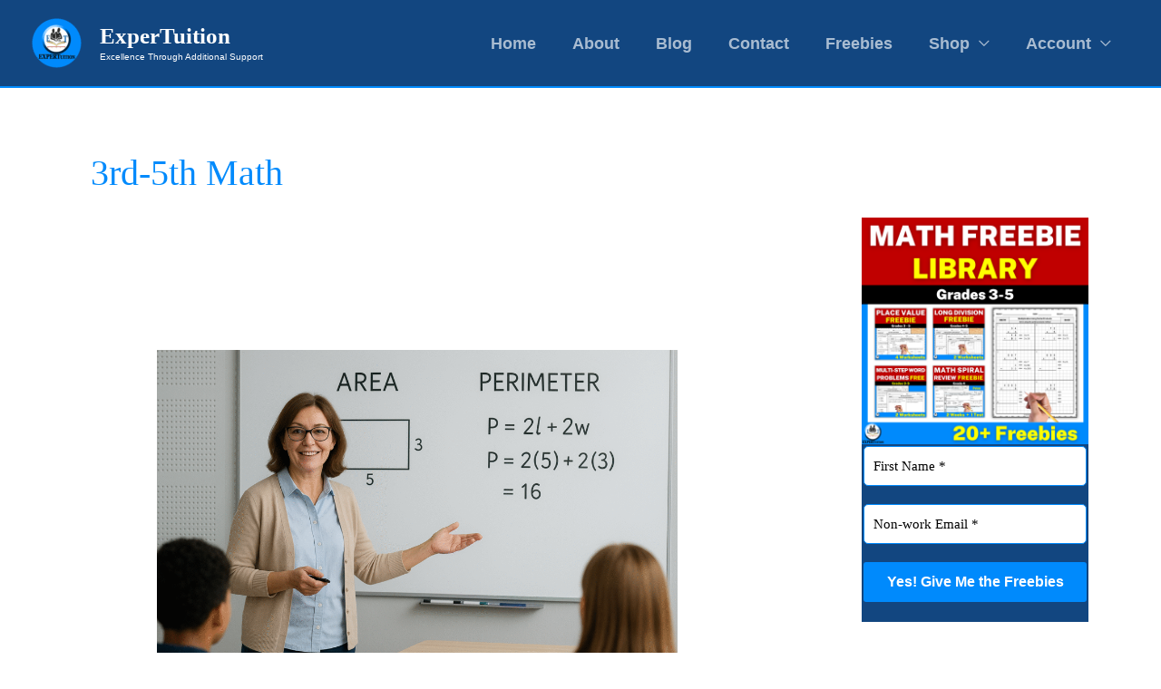

--- FILE ---
content_type: image/svg+xml
request_url: https://www.expertuition.com/wp-content/uploads/2020/10/online-programming-course-hero-section-bg-1.svg
body_size: 227
content:
<svg xmlns="http://www.w3.org/2000/svg" width="1920" height="960" viewBox="0 0 1920 960" fill="none"><g clip-path="url(#clip0)"><rect width="1920" height="960" fill="#F7B500"></rect><path d="M2031 585.5C2031 826.399 1666.22 804.353 1503.5 1012C1284.82 1291.07 1325.47 1621 994 1621C421.281 1621 -43 1157.39 -43 585.5C-43 13.6091 421.281 -450 994 -450C1566.72 -450 2031 13.6091 2031 585.5Z" fill="#1681F5"></path><path d="M2074 164.5C2074 405.399 1709.22 383.353 1546.5 591C1327.82 870.066 1368.47 1200 1037 1200C464.281 1200 0 736.391 0 164.5C0 -407.391 464.281 -871 1037 -871C1609.72 -871 2074 -407.391 2074 164.5Z" fill="#0366D0"></path><path d="M1533 82.5C1533 339.229 1124 389 991 745C893.389 1006.28 648.979 1066 353 1066C-199.837 1066 -469 635.061 -469 82.5C-469 -470.061 -20.837 -918 532 -918C1084.84 -918 1533 -470.061 1533 82.5Z" fill="#0E3C6E"></path><path d="M461.189 -309.348C511.426 -121.862 222.401 -5.46172 194.909 280.552C174.733 490.464 7.88503 581.918 -208.321 639.85C-612.155 748.057 -893.098 486.032 -1001.22 82.5038C-1109.35 -321.024 -869.628 -735.867 -465.794 -844.074C-61.9603 -952.281 353.064 -712.876 461.189 -309.348Z" fill="#15375C"></path></g><defs><clipPath id="clip0"><rect width="1920" height="960" fill="white"></rect></clipPath></defs></svg>